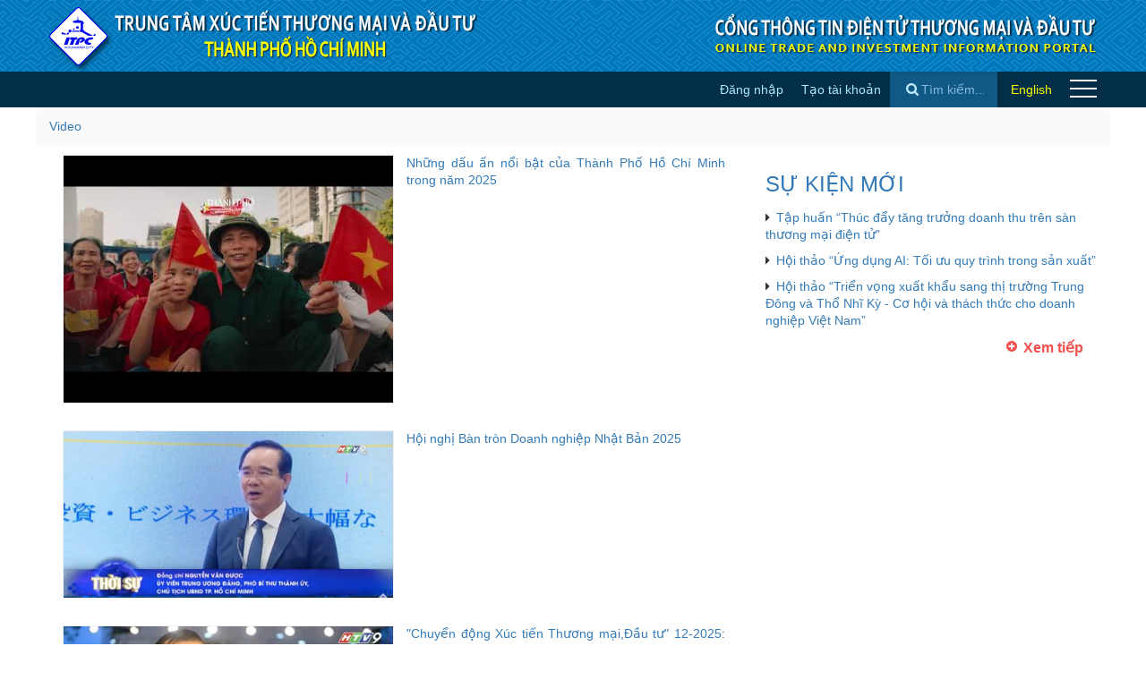

--- FILE ---
content_type: text/html;charset=UTF-8
request_url: http://itpc.gov.vn/web/vi/video?p_p_id=101_INSTANCE_L8xLJVxPPgWU&p_p_lifecycle=0&p_p_state=normal&p_p_mode=view&p_p_col_id=column-1&p_p_col_count=1&_101_INSTANCE_L8xLJVxPPgWU_struts_action=%2Fasset_publisher%2Fview
body_size: 9310
content:
<!DOCTYPE html> <html class="aui ltr" dir="ltr" lang="vi-VN"> <head> <title>ITPC - Cổng thông tin điện tử Thương mại và Đầu tư - Video</title> <meta content="initial-scale=1.0, width=device-width" name="viewport" /> <meta content="text/html; charset=UTF-8" http-equiv="content-type" /> <meta property="og:type" content="website" /> <link href="http://itpc.gov.vn/itpc-portal-theme/images/favicon.ico" rel="Shortcut Icon" /> <link href="http&#x3a;&#x2f;&#x2f;itpc&#x2e;hochiminhcity&#x2e;gov&#x2e;vn&#x2f;video&#x3f;p_p_id&#x3d;101_INSTANCE_L8xLJVxPPgWU&#x26;p_p_lifecycle&#x3d;0&#x26;p_p_state&#x3d;normal&#x26;p_p_mode&#x3d;view&#x26;p_p_col_id&#x3d;column-1&#x26;p_p_col_count&#x3d;1&#x26;_101_INSTANCE_L8xLJVxPPgWU_struts_action&#x3d;&#x25;2Fasset_publisher&#x25;2Fview" rel="canonical" /> <link class="lfr-css-file" href="http&#x3a;&#x2f;&#x2f;itpc&#x2e;gov&#x2e;vn&#x2f;itpc-portal-theme&#x2f;css&#x2f;aui&#x2e;css&#x3f;browserId&#x3d;other&#x26;themeId&#x3d;itpcportaltheme_WAR_itpcportaltheme&#x26;minifierType&#x3d;css&#x26;languageId&#x3d;vi_VN&#x26;b&#x3d;6205&#x26;t&#x3d;1603907134000" rel="stylesheet" type="text/css" /> <link href="&#x2f;html&#x2f;css&#x2f;main&#x2e;css&#x3f;browserId&#x3d;other&#x26;themeId&#x3d;itpcportaltheme_WAR_itpcportaltheme&#x26;minifierType&#x3d;css&#x26;languageId&#x3d;vi_VN&#x26;b&#x3d;6205&#x26;t&#x3d;1550911606000" rel="stylesheet" type="text/css" /> <link href="http://itpc.gov.vn/html/portlet/asset_publisher/css/main.css?browserId=other&amp;themeId=itpcportaltheme_WAR_itpcportaltheme&amp;minifierType=css&amp;languageId=vi_VN&amp;b=6205&amp;t=1767749835000" rel="stylesheet" type="text/css" /> <link href="http://itpc.gov.vn/notifications-portlet/notifications/css/main.css?browserId=other&amp;themeId=itpcportaltheme_WAR_itpcportaltheme&amp;minifierType=css&amp;languageId=vi_VN&amp;b=6205&amp;t=1767749834000" rel="stylesheet" type="text/css" /> <script type="text/javascript">var Liferay={Browser:{acceptsGzip:function(){return true},getMajorVersion:function(){return 131},getRevision:function(){return"537.36"},getVersion:function(){return"131.0"},isAir:function(){return false},isChrome:function(){return true},isFirefox:function(){return false},isGecko:function(){return true},isIe:function(){return false},isIphone:function(){return false},isLinux:function(){return false},isMac:function(){return true},isMobile:function(){return false},isMozilla:function(){return false},isOpera:function(){return false},isRtf:function(){return true},isSafari:function(){return true},isSun:function(){return false},isWap:function(){return false},isWapXhtml:function(){return false},isWebKit:function(){return true},isWindows:function(){return false},isWml:function(){return false}},Data:{NAV_SELECTOR:"#navigation",isCustomizationView:function(){return false},notices:[null]},ThemeDisplay:{getLayoutId:function(){return"18"},getLayoutURL:function(){return"http://itpc.gov.vn/web/vi/video"},getParentLayoutId:function(){return"0"},isPrivateLayout:function(){return"false"},isVirtualLayout:function(){return false},getBCP47LanguageId:function(){return"vi-VN"},getCDNBaseURL:function(){return"http://itpc.gov.vn"},getCDNDynamicResourcesHost:function(){return""},getCDNHost:function(){return""},getCompanyId:function(){return"20155"},getCompanyGroupId:function(){return"20195"},getDefaultLanguageId:function(){return"vi_VN"},getDoAsUserIdEncoded:function(){return""},getLanguageId:function(){return"vi_VN"},getParentGroupId:function(){return"20182"},getPathContext:function(){return""},getPathImage:function(){return"/image"},getPathJavaScript:function(){return"/html/js"},getPathMain:function(){return"/c"},getPathThemeImages:function(){return"http://itpc.gov.vn/itpc-portal-theme/images"},getPathThemeRoot:function(){return"/itpc-portal-theme"},getPlid:function(){return"20898"},getPortalURL:function(){return"http://itpc.gov.vn"},getPortletSetupShowBordersDefault:function(){return false},getScopeGroupId:function(){return"20182"},getScopeGroupIdOrLiveGroupId:function(){return"20182"},getSessionId:function(){return""},getSiteGroupId:function(){return"20182"},getURLControlPanel:function(){return"/group/control_panel?refererPlid=20898"},getURLHome:function(){return"http\x3a\x2f\x2fitpc\x2egov\x2evn\x2f"},getUserId:function(){return"20159"},getUserName:function(){return""},isAddSessionIdToURL:function(){return false},isFreeformLayout:function(){return false},isImpersonated:function(){return false},isSignedIn:function(){return false},isStateExclusive:function(){return false},isStateMaximized:function(){return false},isStatePopUp:function(){return false}},PropsValues:{NTLM_AUTH_ENABLED:false}};var themeDisplay=Liferay.ThemeDisplay;Liferay.AUI={getAvailableLangPath:function(){return"available_languages.jsp?browserId=other&themeId=itpcportaltheme_WAR_itpcportaltheme&colorSchemeId=01&minifierType=js&languageId=vi_VN&b=6205&t=1767749833000"},getCombine:function(){return true},getComboPath:function(){return"/combo/?browserId=other&minifierType=&languageId=vi_VN&b=6205&t=1767749833000&"},getFilter:function(){return"min"},getJavaScriptRootPath:function(){return"/html/js"},getLangPath:function(){return"aui_lang.jsp?browserId=other&themeId=itpcportaltheme_WAR_itpcportaltheme&colorSchemeId=01&minifierType=js&languageId=vi_VN&b=6205&t=1767749833000"},getStaticResourceURLParams:function(){return"?browserId=other&minifierType=&languageId=vi_VN&b=6205&t=1767749833000"}};Liferay.authToken="SWib0hJk";Liferay.currentURL="\x2fweb\x2fvi\x2fvideo\x3fp_p_id\x3d101_INSTANCE_L8xLJVxPPgWU\x26p_p_lifecycle\x3d0\x26p_p_state\x3dnormal\x26p_p_mode\x3dview\x26p_p_col_id\x3dcolumn-1\x26p_p_col_count\x3d1\x26_101_INSTANCE_L8xLJVxPPgWU_struts_action\x3d\x252Fasset_publisher\x252Fview";Liferay.currentURLEncoded="%2Fweb%2Fvi%2Fvideo%3Fp_p_id%3D101_INSTANCE_L8xLJVxPPgWU%26p_p_lifecycle%3D0%26p_p_state%3Dnormal%26p_p_mode%3Dview%26p_p_col_id%3Dcolumn-1%26p_p_col_count%3D1%26_101_INSTANCE_L8xLJVxPPgWU_struts_action%3D%252Fasset_publisher%252Fview";</script> <script src="/html/js/barebone.jsp?browserId=other&amp;themeId=itpcportaltheme_WAR_itpcportaltheme&amp;colorSchemeId=01&amp;minifierType=js&amp;minifierBundleId=javascript.barebone.files&amp;languageId=vi_VN&amp;b=6205&amp;t=1767749833000" type="text/javascript"></script> <script type="text/javascript">Liferay.Portlet.list=["101_INSTANCE_L8xLJVxPPgWU","101_INSTANCE_OUwoZQ5e8iQR","101"];</script> <link class="lfr-css-file" href="http&#x3a;&#x2f;&#x2f;itpc&#x2e;gov&#x2e;vn&#x2f;itpc-portal-theme&#x2f;css&#x2f;main&#x2e;css&#x3f;browserId&#x3d;other&#x26;themeId&#x3d;itpcportaltheme_WAR_itpcportaltheme&#x26;minifierType&#x3d;css&#x26;languageId&#x3d;vi_VN&#x26;b&#x3d;6205&#x26;t&#x3d;1603907134000" rel="stylesheet" type="text/css" /> <style type="text/css">#p_p_id_101_INSTANCE_L8xLJVxPPgWU_ .portlet-borderless-container{border-width:;border-style:}.video-detail{max-width:100%!important}#p_p_id_101_INSTANCE_OUwoZQ5e8iQR_ .portlet-borderless-container{border-width:;border-style:}.video-detail{max-width:640px}</style> <script type="text/javascript" src="/itpc-portal-theme/js/jquery-3.3.1.min.js" ></script> <script type="text/javascript" src="/itpc-portal-theme/js/bootstrap-3.3.7.min.js" ></script> </head> <body class=" yui3-skin-sam controls-visible guest-site signed-out public-page site"> <a href="#main-content" id="skip-to-content">Truy cập nội dung luôn</a> <div class="container-fluid" id="wrapper"> <header id="banner" role="banner"> <div id="heading"> <div class="min-wrap"> <h1 class="site-title"> <div class="images-header"> <a class="logo custom-logo" href="http://itpc.gov.vn/web/vi/video?p_p_auth=fwFhgiDL&amp;p_p_id=49&amp;p_p_lifecycle=1&amp;p_p_state=normal&amp;p_p_mode=view&amp;_49_struts_action=%2Fmy_sites%2Fview&amp;_49_groupId=20182&amp;_49_privateLayout=false" title="Đi tới ITPC - Cổng thông tin điện tử Thương mại và Đầu tư"> <img alt="ITPC - Cổng thông tin điện tử Thương mại và Đầu tư" height="80" src="/image/layout_set_logo?img_id=20621&amp;t=1767749838244" width="478" /> </a> </div> <div class="images-header-mobile" style="display:none"> <a class="images-mobile" href="http://itpc.gov.vn/web/vi/video?p_p_auth=fwFhgiDL&amp;p_p_id=49&amp;p_p_lifecycle=1&amp;p_p_state=normal&amp;p_p_mode=view&amp;_49_struts_action=%2Fmy_sites%2Fview&amp;_49_groupId=20182&amp;_49_privateLayout=false" > <img src="/itpc-portal-theme/images/logo_mobile.svg" /> </a> </div> </h1> <h2 class="page-title"> <span>Video</span> </h2> </div> </div> <div class="main-menu"> <div class="main-menu-bar min-wrap"> <ul> <li> <a href="http://itpc.gov.vn/c/portal/login?p_l_id=20898" data-redirect="false" id="sign-in" rel="nofollow"><p class="main-menu-bar-btn signin">Đăng nhập</p></a> </li> <li> <a href="http://itpc.gov.vn/web/vi/video?p_p_id=58&p_p_lifecycle=0&p_p_state=maximized&p_p_mode=view&saveLastPath=false&_58_struts_action=%2Flogin%2Fcreate_account" id="sign-up" ><p class="main-menu-bar-btn createaccound">Tạo tài khoản</p></a> </li> <li> <div class="main-menu-bar-search-form"> <form action="http&#x3a;&#x2f;&#x2f;itpc&#x2e;gov&#x2e;vn&#x2f;web&#x2f;vi&#x2f;video&#x3f;p_p_id&#x3d;3&#x26;p_p_lifecycle&#x3d;0&#x26;p_p_state&#x3d;maximized&#x26;p_p_mode&#x3d;view&#x26;_3_struts_action&#x3d;&#x25;2Fsearch&#x25;2Fsearch&#x26;_3_redirect&#x3d;&#x25;2Fweb&#x25;2Fvi&#x25;2Fvideo&#x25;3Fp_p_id&#x25;3D101_INSTANCE_L8xLJVxPPgWU&#x25;26p_p_lifecycle&#x25;3D0&#x25;26p_p_state&#x25;3Dnormal&#x25;26p_p_mode&#x25;3Dview&#x25;26p_p_col_id&#x25;3Dcolumn-1&#x25;26p_p_col_count&#x25;3D1&#x25;26_101_INSTANCE_L8xLJVxPPgWU_struts_action&#x25;3D&#x25;252Fasset_publisher&#x25;252Fview" method="get" name="ctem_null_null_3_fm" onSubmit="ctem_null_null_3_search(); return false;"> <input name="p_p_id" type="hidden" value="3" /><input name="p_p_lifecycle" type="hidden" value="0" /><input name="p_p_state" type="hidden" value="maximized" /><input name="p_p_mode" type="hidden" value="view" /><input name="_3_struts_action" type="hidden" value="&#x2f;search&#x2f;search" /><input name="_3_redirect" type="hidden" value="&#x2f;web&#x2f;vi&#x2f;video&#x3f;p_p_id&#x3d;101_INSTANCE_L8xLJVxPPgWU&#x26;p_p_lifecycle&#x3d;0&#x26;p_p_state&#x3d;normal&#x26;p_p_mode&#x3d;view&#x26;p_p_col_id&#x3d;column-1&#x26;p_p_col_count&#x3d;1&#x26;_101_INSTANCE_L8xLJVxPPgWU_struts_action&#x3d;&#x25;2Fasset_publisher&#x25;2Fview" /> <fieldset class="fieldset " > <div class=""> <div class="control-group control-group-inline input-text-wrapper"> <input  class="field"  id="_3_keywords"    name="_3_keywords"    title="Tìm kiếm" type="text" value=""  size="30"  /> </div> <div class="control-group control-group-inline"> <select class="aui-field-select" id="_3_groupId" name="_3_groupId" title="Phạm vi" > <option class="" selected value="0" > Mọi thứ </option> <option class="" value="20182" > Trang thông tin này </option> </select> </div> <div class="control-group control-group-inline input-text-wrapper"> <input alt="Tìm kiếm" class="field"  id="search"    name="search"    title="Tìm kiếm" type="image"   src="http://itpc.gov.vn/itpc-portal-theme/images/common/search.png"  /> </div> </div></fieldset> </form> </div> <div class="main-menu-bar-search-form-mobile" style="display:none"> <a class="" href="http://itpc.gov.vn/web/vi/video?p_p_auth=fwFhgiDL&amp;p_p_id=49&amp;p_p_lifecycle=1&amp;p_p_state=normal&amp;p_p_mode=view&amp;_49_struts_action=%2Fmy_sites%2Fview&amp;_49_groupId=20182&amp;_49_privateLayout=false" > <img src="/itpc-portal-theme/images/search.svg" style="width:18px" /> </a> </div> </li> <li> <a href="http://itpc.gov.vn/web/en"><p class="main-menu-bar-btn language">English</p></a> </li> <li> <nav class="main-menu-nav-btn"> <a href="javascript:openMainMenuNav();"> <svg width="30" height="30" id="icoOpen"> <path d="M0,5 30,5" stroke="#fff" stroke-width="2"/> <path d="M0,14 30,14" stroke="#fff" stroke-width="2"/> <path d="M0,23 30,23" stroke="#fff" stroke-width="2"/> </svg> </a> </nav> </li> </ul> </div> </div> <div id="mainMenuNav" class="main-menu-nav" > <a href="javascript:void(0)" class="closebtn" onclick="closeMainMenuNav()">&times;</a> <div class="container"> <div class="row"> <div class="col-xs-12 bodermenu"> <div class="panel-group"> <div class="linemenu"> <a href="http&#x3a;&#x2f;&#x2f;itpc&#x2e;gov&#x2e;vn&#x2f;web&#x2f;vi&#x2f;home" ><p> Trang chủ</p></a> </div> <div class="linemenu"> <a href="http&#x3a;&#x2f;&#x2f;itpc&#x2e;gov&#x2e;vn&#x2f;web&#x2f;vi&#x2f;about" ><p> Giới thiệu ITPC</p></a> </div> <div class="panel menu-dacap"> <div class="panel-heading linemenu"> <p class="panel-title"> Thông tin thị trường<i class="glyphicon glyphicon-plus pull-right"></i></p> </div> <div class="panel-body" style="display: none;"> <a href="http&#x3a;&#x2f;&#x2f;itpc&#x2e;gov&#x2e;vn&#x2f;web&#x2f;vi&#x2f;market_info" ><p> Thị trường - Ngành hàng</p></a> <a href="http&#x3a;&#x2f;&#x2f;itpc&#x2e;gov&#x2e;vn&#x2f;web&#x2f;vi&#x2f;market_info&#x2f;country_profiles" ><p> Thông tin thị trường</p></a> </div> </div> <div class="panel menu-dacap"> <div class="panel-heading linemenu"> <p class="panel-title"> Sự kiện<i class="glyphicon glyphicon-plus pull-right"></i></p> </div> <div class="panel-body" style="display: none;"> <a href="http&#x3a;&#x2f;&#x2f;itpc&#x2e;gov&#x2e;vn&#x2f;web&#x2f;vi&#x2f;events&#x2f;overview" ><p> Tổng quan</p></a> <a href="http&#x3a;&#x2f;&#x2f;itpc&#x2e;gov&#x2e;vn&#x2f;web&#x2f;vi&#x2f;events&#x2f;training_calendar" ><p> Hội thảo - Đào tạo</p></a> <a href="http&#x3a;&#x2f;&#x2f;itpc&#x2e;gov&#x2e;vn&#x2f;web&#x2f;vi&#x2f;events&#x2f;trade_fairs_and_missions" ><p> Hội chợ - Triển lãm</p></a> </div> </div> <div class="panel menu-dacap"> <div class="panel-heading linemenu"> <p class="panel-title"> Tin tức<i class="glyphicon glyphicon-plus pull-right"></i></p> </div> <div class="panel-body" style="display: none;"> <a href="http&#x3a;&#x2f;&#x2f;itpc&#x2e;gov&#x2e;vn&#x2f;web&#x2f;vi&#x2f;news&#x2f;overview" ><p> Tổng quan</p></a> <a href="http&#x3a;&#x2f;&#x2f;itpc&#x2e;gov&#x2e;vn&#x2f;web&#x2f;vi&#x2f;news&#x2f;itpc" ><p> Tin ITPC</p></a> <a href="http&#x3a;&#x2f;&#x2f;itpc&#x2e;gov&#x2e;vn&#x2f;web&#x2f;vi&#x2f;news&#x2f;vietnamese" ><p> Tin trong nước</p></a> <a href="http&#x3a;&#x2f;&#x2f;itpc&#x2e;gov&#x2e;vn&#x2f;web&#x2f;vi&#x2f;news&#x2f;international" ><p> Tin quốc tế</p></a> </div> </div> <div class="linemenu"> <a href="http&#x3a;&#x2f;&#x2f;itpc&#x2e;gov&#x2e;vn&#x2f;web&#x2f;vi&#x2f;video" ><p> Video</p></a> </div> <div class="panel menu-dacap"> <div class="panel-heading linemenu"> <p class="panel-title"> Cơ hội giao thương<i class="glyphicon glyphicon-plus pull-right"></i></p> </div> <div class="panel-body" style="display: none;"> <a href="http&#x3a;&#x2f;&#x2f;itpc&#x2e;gov&#x2e;vn&#x2f;web&#x2f;vi&#x2f;trade_offers&#x2f;sellinglead" ><p> Chào bán</p></a> <a href="http&#x3a;&#x2f;&#x2f;itpc&#x2e;gov&#x2e;vn&#x2f;web&#x2f;vi&#x2f;trade_offers&#x2f;buyinglead" ><p> Chào mua</p></a> <a href="http&#x3a;&#x2f;&#x2f;itpc&#x2e;gov&#x2e;vn&#x2f;web&#x2f;vi&#x2f;trade_offers&#x2f;find_partner" ><p> Đối tác</p></a> </div> </div> <div class="panel menu-dacap"> <div class="panel-heading linemenu"> <p class="panel-title"> Cẩm nang xuất khẩu<i class="glyphicon glyphicon-plus pull-right"></i></p> </div> <div class="panel-body" style="display: none;"> <a href="http&#x3a;&#x2f;&#x2f;itpc&#x2e;gov&#x2e;vn&#x2f;web&#x2f;vi&#x2f;tips_and_tools&#x2f;tips" ><p> Bí quyết</p></a> <a href="http&#x3a;&#x2f;&#x2f;itpc&#x2e;gov&#x2e;vn&#x2f;web&#x2f;vi&#x2f;tips_and_tools&#x2f;tools" ><p> Công cụ</p></a> </div> </div> <div class="panel menu-dacap"> <div class="panel-heading linemenu"> <p class="panel-title"> Văn bản pháp luật mới ban hành<i class="glyphicon glyphicon-plus pull-right"></i></p> </div> <div class="panel-body" style="display: none;"> <a href="http&#x3a;&#x2f;&#x2f;itpc&#x2e;gov&#x2e;vn&#x2f;web&#x2f;vi&#x2f;van-ban-phap-luat-moi-ban-hanh&#x2f;vbpl-xnk" ><p> Xuất nhập khẩu - Kinh doanh</p></a> <a href="http&#x3a;&#x2f;&#x2f;itpc&#x2e;gov&#x2e;vn&#x2f;web&#x2f;vi&#x2f;van-ban-phap-luat-moi-ban-hanh&#x2f;vbpl-haiquan" ><p> Hải quan</p></a> <a href="http&#x3a;&#x2f;&#x2f;itpc&#x2e;gov&#x2e;vn&#x2f;web&#x2f;vi&#x2f;van-ban-phap-luat-moi-ban-hanh&#x2f;vbpl-xaydung" ><p> Xây dựng</p></a> <a href="http&#x3a;&#x2f;&#x2f;itpc&#x2e;gov&#x2e;vn&#x2f;web&#x2f;vi&#x2f;van-ban-phap-luat-moi-ban-hanh&#x2f;vbpl-nganhang" ><p> Tài chính - Ngân hàng</p></a> <a href="http&#x3a;&#x2f;&#x2f;itpc&#x2e;gov&#x2e;vn&#x2f;web&#x2f;vi&#x2f;van-ban-phap-luat-moi-ban-hanh&#x2f;vbpl-gddt" ><p> Giáo dục - Đào tạo</p></a> <a href="http&#x3a;&#x2f;&#x2f;itpc&#x2e;gov&#x2e;vn&#x2f;web&#x2f;vi&#x2f;van-ban-phap-luat-moi-ban-hanh&#x2f;vbpl-gtvt" ><p> Giao thông vận tải</p></a> <a href="http&#x3a;&#x2f;&#x2f;itpc&#x2e;gov&#x2e;vn&#x2f;web&#x2f;vi&#x2f;van-ban-phap-luat-moi-ban-hanh&#x2f;vbpl-dt" ><p> Đầu tư</p></a> <a href="http&#x3a;&#x2f;&#x2f;itpc&#x2e;gov&#x2e;vn&#x2f;web&#x2f;vi&#x2f;van-ban-phap-luat-moi-ban-hanh&#x2f;vbpl-thue" ><p> Thuế</p></a> <a href="http&#x3a;&#x2f;&#x2f;itpc&#x2e;gov&#x2e;vn&#x2f;web&#x2f;vi&#x2f;van-ban-phap-luat-moi-ban-hanh&#x2f;vbpl-bds" ><p> Bất động sản</p></a> <a href="http&#x3a;&#x2f;&#x2f;itpc&#x2e;gov&#x2e;vn&#x2f;web&#x2f;vi&#x2f;van-ban-phap-luat-moi-ban-hanh&#x2f;vbpl-thongtin" ><p> Thông tin - Truyền thông</p></a> <a href="http&#x3a;&#x2f;&#x2f;itpc&#x2e;gov&#x2e;vn&#x2f;web&#x2f;vi&#x2f;van-ban-phap-luat-moi-ban-hanh&#x2f;vbpl-yt" ><p> Y tế</p></a> <a href="http&#x3a;&#x2f;&#x2f;itpc&#x2e;gov&#x2e;vn&#x2f;web&#x2f;vi&#x2f;van-ban-phap-luat-moi-ban-hanh&#x2f;vbpl-khac" ><p> VBPL khác</p></a> </div> </div> <div class="panel menu-dacap"> <div class="panel-heading linemenu"> <p class="panel-title"> Trợ giúp<i class="glyphicon glyphicon-plus pull-right"></i></p> </div> <div class="panel-body" style="display: none;"> <a href="http&#x3a;&#x2f;&#x2f;itpc&#x2e;gov&#x2e;vn&#x2f;web&#x2f;vi&#x2f;assistance&#x2f;assis_itpc_partner" ><p> Dịch vụ doanh nghiệp và các đối tác ITPC</p></a> <a href="http&#x3a;&#x2f;&#x2f;itpc&#x2e;gov&#x2e;vn&#x2f;web&#x2f;vi&#x2f;assistance&#x2f;export_coach" ><p> Chuyên gia xuất khẩu</p></a> <a href="http&#x3a;&#x2f;&#x2f;itpc&#x2e;gov&#x2e;vn&#x2f;web&#x2f;vi&#x2f;assistance&#x2f;documents" ><p> Tài liệu xúc tiến</p></a> <a href="http&#x3a;&#x2f;&#x2f;itpc&#x2e;gov&#x2e;vn&#x2f;web&#x2f;vi&#x2f;assistance&#x2f;giao-luu-truc-tuyen" ><p> Giao lưu trực tuyến</p></a> </div> </div> <div class="linemenu"> <a href="http&#x3a;&#x2f;&#x2f;itpc&#x2e;gov&#x2e;vn&#x2f;web&#x2f;vi&#x2f;danh-ba-doanh-nghiep" ><p> Danh bạ doanh nghiệp</p></a> </div> <div class="linemenu"> <a href="http&#x3a;&#x2f;&#x2f;itpc&#x2e;gov&#x2e;vn&#x2f;web&#x2f;vi&#x2f;links" ><p> Liên kết</p></a> </div> <div class="linemenu"> <a href="http&#x3a;&#x2f;&#x2f;itpc&#x2e;gov&#x2e;vn&#x2f;web&#x2f;vi&#x2f;faq" ><p> Câu hỏi thường gặp</p></a> </div> <div class="linemenu"> <a href="http&#x3a;&#x2f;&#x2f;itpc&#x2e;gov&#x2e;vn&#x2f;web&#x2f;vi&#x2f;contact" ><p> Liên hệ</p></a> </div> </div> </div> </div> </div> </div> </header> <div id="content"> <div class="min-wrap"> <div class="row-fluid"> <nav id="breadcrumbs"> <ul aria-label="Đường dẫn liên kết (breadcrumb)" class="breadcrumb breadcrumb-horizontal"> <li class="active only"><a href="http://itpc.gov.vn/web/vi/video" >Video</a><span class="divider">/</span></li> </ul> </nav> </div> <div class="itpc_2_cols_70_30" id="main-content" role="main"> <div class="portlet-layout row-fluid"> <div class="portlet-column portlet-column-first col-md-8 col-xs-12 col-sm-12" id="column-1"> <div class="portlet-dropzone portlet-column-content portlet-column-content-first" id="layout-column_column-1"> <div class="portlet-boundary portlet-boundary_101_ portlet-static portlet-static-end portlet-borderless portlet-asset-publisher text-justify" id="p_p_id_101_INSTANCE_L8xLJVxPPgWU_" > <span id="p_101_INSTANCE_L8xLJVxPPgWU"></span> <div class="portlet-borderless-container" style=""> <div class="portlet-body"> <!-- Nguyen Phuong Thanh --> <div class="subscribe-action"> </div> <!-- Nguyen Phuong Thanh --> <div class="container-fluid"> <div class="row-fluid form-group"> <div class="col-xs-12 col-md-12 form-group"> <a href = "http://itpc.gov.vn/web/vi/-/nhung-dau-an-noi-bat-cua-thanh-pho-ho-chi-minh-trong-nam-2025?inheritRedirect=true"> <img src="/image/journal/article?img_id=1002202&t=1768265940136" style="max-width: 50%; max-height: 50%; float: left; margin-right: 1em; border: 1px solid #f0f0f0"><span>Những dấu ấn nổi bật của Thành Phố Hồ Chí Minh trong năm 2025</span> </a> <br/> <span></span> </div> </div> <div class="row-fluid form-group"> <div class="col-xs-12 col-md-12 form-group"> <a href = "http://itpc.gov.vn/web/vi/-/hoi-nghi-ban-tron-doanh-nghiep-nhat-ban-2025?inheritRedirect=true"> <img src="/image/journal/article?img_id=991870&t=1767671480337" style="max-width: 50%; max-height: 50%; float: left; margin-right: 1em; border: 1px solid #f0f0f0"><span>Hội nghị Bàn tròn Doanh nghiệp Nhật Bản 2025</span> </a> <br/> <span></span> </div> </div> <div class="row-fluid form-group"> <div class="col-xs-12 col-md-12 form-group"> <a href = "http://itpc.gov.vn/web/vi/-/-chuyen-ong-xuc-tien-thuong-mai-au-tu-12-2025-greco-2025-tri-tue-nhan-tao-va-cong-nghe-4-0-p-2-?inheritRedirect=true"> <img src="/image/journal/article?img_id=969021&t=1765246227633" style="max-width: 50%; max-height: 50%; float: left; margin-right: 1em; border: 1px solid #f0f0f0"><span>"Chuyển động Xúc tiến Thương mại,Đầu tư" 12-2025: GRECO 2025-Trí tuệ nhân tạo và công nghệ 4.0 (P.2)</span> </a> <br/> <span>"Chuyển động Xúc tiến Thương mại,Đầu tư" 12-2025: GRECO 2025-Trí tuệ nhân tạo và công nghệ 4.0 (P.2)</span> </div> </div> <div class="row-fluid form-group"> <div class="col-xs-12 col-md-12 form-group"> <a href = "http://itpc.gov.vn/web/vi/-/-chuyen-ong-xuc-tien-thuong-mai-au-tu-10-2025-doanh-nghiep-viet-truoc-co-hoi-toan-cau?inheritRedirect=true"> <img src="/image/journal/article?img_id=952716&t=1762221119544" style="max-width: 50%; max-height: 50%; float: left; margin-right: 1em; border: 1px solid #f0f0f0"><span>"Chuyển động Xúc tiến Thương mại, Đầu tư" 10-2025: Doanh nghiệp Việt trước cơ hội toàn cầu</span> </a> <br/> <span>Chương trình truyền hình do ITPC và HTV9 phối hợp sản xuất/phát sóng vào sáng thứ Bảy ngày 01/11/2025. Chương trình là kênh thông tin về các hoạt động xúc_tiến #thương_mại và đầu_tư của TP.HCM.</span> </div> </div> <div class="row-fluid form-group"> <div class="col-xs-12 col-md-12 form-group"> <a href = "http://itpc.gov.vn/web/vi/-/-chuyen-ong-xuc-tien-thuong-mai-au-tu-09-2025-chuoi-cung-ung-an-toan-xuat-khau-ben-vung?inheritRedirect=true"> <img src="/image/journal/article?img_id=947078&t=1761014453813" style="max-width: 50%; max-height: 50%; float: left; margin-right: 1em; border: 1px solid #f0f0f0"><span>"Chuyển động Xúc tiến Thương mại, Đầu tư" 09-2025: Chuỗi cung ứng an toàn, xuất khẩu bền vững</span> </a> <br/> <span>"Chuyển động Xúc tiến Thương mại, Đầu tư" 09-2025: Chuỗi cung ứng an toàn, xuất khẩu bền vững</span> </div> </div> <div class="row-fluid form-group"> <div class="col-xs-12 col-md-12 form-group"> <a href = "http://itpc.gov.vn/web/vi/-/-chuyen-ong-xuc-tien-thuong-mai-au-tu-08-2025-nhung-tin-hieu-tang-truong-xanh-ben-vung?inheritRedirect=true"> <img src="/image/journal/article?img_id=947022&t=1761013915958" style="max-width: 50%; max-height: 50%; float: left; margin-right: 1em; border: 1px solid #f0f0f0"><span>"Chuyển động Xúc tiến Thương mại, Đầu tư" 08-2025: Những tín hiệu tăng trưởng xanh bền vững</span> </a> <br/> <span>"Chuyển động Xúc tiến Thương mại, Đầu tư" 08-2025: Những tín hiệu tăng trưởng xanh bền vững</span> </div> </div> <div class="row-fluid form-group"> <div class="col-xs-12 col-md-12 form-group"> <a href = "http://itpc.gov.vn/web/vi/-/-chuyen-ong-xuc-tien-thuong-mai-au-tu-07-2025-tang-toc-xuat-khau-ket-noi-chuoi-hang-hoa-quoc-te?inheritRedirect=true"> <img src="/image/journal/article?img_id=946966&t=1761013495539" style="max-width: 50%; max-height: 50%; float: left; margin-right: 1em; border: 1px solid #f0f0f0"><span>"Chuyển động Xúc tiến Thương mại, Đầu tư" 07-2025: Tăng tốc xuất khẩu kết nối chuỗi hàng hóa quốc tế</span> </a> <br/> <span>"Chuyển động Xúc tiến Thương mại, Đầu tư" 07-2025: Tăng tốc xuất khẩu kết nối chuỗi hàng hóa quốc tế</span> </div> </div> <div class="row-fluid form-group"> <div class="col-xs-12 col-md-12 form-group"> <a href = "http://itpc.gov.vn/web/vi/-/-chuyen-ong-xuc-tien-thuong-mai-au-tu-so-06-2025-buoc-ho-tro-phap-ly-cho-doanh-nghiep-viet?inheritRedirect=true"> <img src="/image/journal/article?img_id=926217&t=1757476586019" style="max-width: 50%; max-height: 50%; float: left; margin-right: 1em; border: 1px solid #f0f0f0"><span>"Chuyển động Xúc tiến Thương mại, Đầu tư" số 06-2025: Bước hỗ trợ pháp lý cho doanh nghiệp Việt</span> </a> <br/> <span>Trong số này, 00:13 Hội nghị Hợp tác phát triển dự án/công trình năng lượng: Chuyển biến, xu hướng và đề xuất cho doanh nghiệp 06:23 Hội nghị Giao dịch bất động sản trong bối cảnh thị trường và pháp...</span> </div> </div> <div class="row-fluid form-group"> <div class="col-xs-12 col-md-12 form-group"> <a href = "http://itpc.gov.vn/web/vi/-/-chuyen-ong-xuc-tien-thuong-mai-au-tu-so-05-2025-oi-thoai-e-tang-toc-phat-trien?inheritRedirect=true"> <img src="/image/journal/article?img_id=922917&t=1757068083415" style="max-width: 50%; max-height: 50%; float: left; margin-right: 1em; border: 1px solid #f0f0f0"><span>"Chuyển động Xúc tiến Thương mại, Đầu tư" số 05-2025: Đối thoại để tăng tốc phát triển</span> </a> <br/> <span>Chương trình truyền hình do ITPC và HTV9 phối hợp sản xuất/phát sóng vào vào sáng thứ Bảy ngày 16/8/2025. Chương trình là kênh thông tin về các hoạt động #xúc_tiến #thương_mại và #đầu_tư của TP.HCM</span> </div> </div> <div class="row-fluid form-group"> <div class="col-xs-12 col-md-12 form-group"> <a href = "http://itpc.gov.vn/web/vi/-/-chuyen-ong-xuc-tien-thuong-mai-au-tu-so-04-2025-huong-en-co-hoi-vang-cho-phat-trien-kinh-te?inheritRedirect=true"> <img src="/image/journal/article?img_id=896581&t=1754388523360" style="max-width: 50%; max-height: 50%; float: left; margin-right: 1em; border: 1px solid #f0f0f0"><span>"Chuyển động Xúc tiến Thương mại, Đầu tư" số 04-2025: Hướng đến cơ hội vàng cho phát triển kinh tế</span> </a> <br/> <span>Bàn tròn Doanh nghiệp Thành phố Hồ Chí Minh, Việt Nam & Astana, Kazakhstan Hội nghị Trí tuệ nhân tạo Thành phố Hồ Chí Minh “Chủ đề: Khai phá sức mạnh Trí tuệ nhân tạo và Dữ liệu lớn - Chìa khóa hướng...</span> </div> </div> </div> <div class="taglib-page-iterator" id="_101_INSTANCE_L8xLJVxPPgWU_ocerSearchContainerPageIterator"> <div class="clearfix lfr-pagination"> <div class="lfr-pagination-config"> <div class="lfr-pagination-page-selector"> <div class="btn-group lfr-icon-menu current-page-menu"><a class="dropdown-toggle direction-down max-display-items-15 btn" href="javascript:;" id="_101_INSTANCE_L8xLJVxPPgWU_kldx_column1_0_menu" title="trang 1 của 10"><span class="lfr-icon-menu-text">trang 1 của 10</span><i class="caret"></i> </a><ul class="dropdown-menu lfr-menu-list direction-down"> <li class="" role="presentation"> <a href="http&#x3a;&#x2f;&#x2f;itpc&#x2e;gov&#x2e;vn&#x2f;web&#x2f;vi&#x2f;video&#x3f;p_p_id&#x3d;101_INSTANCE_L8xLJVxPPgWU&#x26;p_p_lifecycle&#x3d;0&#x26;p_p_state&#x3d;normal&#x26;p_p_mode&#x3d;view&#x26;p_p_col_id&#x3d;column-1&#x26;p_p_col_count&#x3d;1&#x26;_101_INSTANCE_L8xLJVxPPgWU_delta&#x3d;10&#x26;_101_INSTANCE_L8xLJVxPPgWU_keywords&#x3d;&#x26;_101_INSTANCE_L8xLJVxPPgWU_advancedSearch&#x3d;false&#x26;_101_INSTANCE_L8xLJVxPPgWU_andOperator&#x3d;true&#x26;p_r_p_564233524_resetCur&#x3d;false&#x26;_101_INSTANCE_L8xLJVxPPgWU_cur&#x3d;1" class=" taglib-icon" id="_101_INSTANCE_L8xLJVxPPgWU_kldx_column1_0_menu_1" role="menuitem" > <span class="taglib-text-icon">1</span> </a> </li> <li class="" role="presentation"> <a href="http&#x3a;&#x2f;&#x2f;itpc&#x2e;gov&#x2e;vn&#x2f;web&#x2f;vi&#x2f;video&#x3f;p_p_id&#x3d;101_INSTANCE_L8xLJVxPPgWU&#x26;p_p_lifecycle&#x3d;0&#x26;p_p_state&#x3d;normal&#x26;p_p_mode&#x3d;view&#x26;p_p_col_id&#x3d;column-1&#x26;p_p_col_count&#x3d;1&#x26;_101_INSTANCE_L8xLJVxPPgWU_delta&#x3d;10&#x26;_101_INSTANCE_L8xLJVxPPgWU_keywords&#x3d;&#x26;_101_INSTANCE_L8xLJVxPPgWU_advancedSearch&#x3d;false&#x26;_101_INSTANCE_L8xLJVxPPgWU_andOperator&#x3d;true&#x26;p_r_p_564233524_resetCur&#x3d;false&#x26;_101_INSTANCE_L8xLJVxPPgWU_cur&#x3d;2" class=" taglib-icon" id="_101_INSTANCE_L8xLJVxPPgWU_kldx_column1_0_menu_2" role="menuitem" > <span class="taglib-text-icon">2</span> </a> </li> <li class="" role="presentation"> <a href="http&#x3a;&#x2f;&#x2f;itpc&#x2e;gov&#x2e;vn&#x2f;web&#x2f;vi&#x2f;video&#x3f;p_p_id&#x3d;101_INSTANCE_L8xLJVxPPgWU&#x26;p_p_lifecycle&#x3d;0&#x26;p_p_state&#x3d;normal&#x26;p_p_mode&#x3d;view&#x26;p_p_col_id&#x3d;column-1&#x26;p_p_col_count&#x3d;1&#x26;_101_INSTANCE_L8xLJVxPPgWU_delta&#x3d;10&#x26;_101_INSTANCE_L8xLJVxPPgWU_keywords&#x3d;&#x26;_101_INSTANCE_L8xLJVxPPgWU_advancedSearch&#x3d;false&#x26;_101_INSTANCE_L8xLJVxPPgWU_andOperator&#x3d;true&#x26;p_r_p_564233524_resetCur&#x3d;false&#x26;_101_INSTANCE_L8xLJVxPPgWU_cur&#x3d;3" class=" taglib-icon" id="_101_INSTANCE_L8xLJVxPPgWU_kldx_column1_0_menu_3" role="menuitem" > <span class="taglib-text-icon">3</span> </a> </li> <li class="" role="presentation"> <a href="http&#x3a;&#x2f;&#x2f;itpc&#x2e;gov&#x2e;vn&#x2f;web&#x2f;vi&#x2f;video&#x3f;p_p_id&#x3d;101_INSTANCE_L8xLJVxPPgWU&#x26;p_p_lifecycle&#x3d;0&#x26;p_p_state&#x3d;normal&#x26;p_p_mode&#x3d;view&#x26;p_p_col_id&#x3d;column-1&#x26;p_p_col_count&#x3d;1&#x26;_101_INSTANCE_L8xLJVxPPgWU_delta&#x3d;10&#x26;_101_INSTANCE_L8xLJVxPPgWU_keywords&#x3d;&#x26;_101_INSTANCE_L8xLJVxPPgWU_advancedSearch&#x3d;false&#x26;_101_INSTANCE_L8xLJVxPPgWU_andOperator&#x3d;true&#x26;p_r_p_564233524_resetCur&#x3d;false&#x26;_101_INSTANCE_L8xLJVxPPgWU_cur&#x3d;4" class=" taglib-icon" id="_101_INSTANCE_L8xLJVxPPgWU_kldx_column1_0_menu_4" role="menuitem" > <span class="taglib-text-icon">4</span> </a> </li> <li class="" role="presentation"> <a href="http&#x3a;&#x2f;&#x2f;itpc&#x2e;gov&#x2e;vn&#x2f;web&#x2f;vi&#x2f;video&#x3f;p_p_id&#x3d;101_INSTANCE_L8xLJVxPPgWU&#x26;p_p_lifecycle&#x3d;0&#x26;p_p_state&#x3d;normal&#x26;p_p_mode&#x3d;view&#x26;p_p_col_id&#x3d;column-1&#x26;p_p_col_count&#x3d;1&#x26;_101_INSTANCE_L8xLJVxPPgWU_delta&#x3d;10&#x26;_101_INSTANCE_L8xLJVxPPgWU_keywords&#x3d;&#x26;_101_INSTANCE_L8xLJVxPPgWU_advancedSearch&#x3d;false&#x26;_101_INSTANCE_L8xLJVxPPgWU_andOperator&#x3d;true&#x26;p_r_p_564233524_resetCur&#x3d;false&#x26;_101_INSTANCE_L8xLJVxPPgWU_cur&#x3d;5" class=" taglib-icon" id="_101_INSTANCE_L8xLJVxPPgWU_kldx_column1_0_menu_5" role="menuitem" > <span class="taglib-text-icon">5</span> </a> </li> <li class="" role="presentation"> <a href="http&#x3a;&#x2f;&#x2f;itpc&#x2e;gov&#x2e;vn&#x2f;web&#x2f;vi&#x2f;video&#x3f;p_p_id&#x3d;101_INSTANCE_L8xLJVxPPgWU&#x26;p_p_lifecycle&#x3d;0&#x26;p_p_state&#x3d;normal&#x26;p_p_mode&#x3d;view&#x26;p_p_col_id&#x3d;column-1&#x26;p_p_col_count&#x3d;1&#x26;_101_INSTANCE_L8xLJVxPPgWU_delta&#x3d;10&#x26;_101_INSTANCE_L8xLJVxPPgWU_keywords&#x3d;&#x26;_101_INSTANCE_L8xLJVxPPgWU_advancedSearch&#x3d;false&#x26;_101_INSTANCE_L8xLJVxPPgWU_andOperator&#x3d;true&#x26;p_r_p_564233524_resetCur&#x3d;false&#x26;_101_INSTANCE_L8xLJVxPPgWU_cur&#x3d;6" class=" taglib-icon" id="_101_INSTANCE_L8xLJVxPPgWU_kldx_column1_0_menu_6" role="menuitem" > <span class="taglib-text-icon">6</span> </a> </li> <li class="" role="presentation"> <a href="http&#x3a;&#x2f;&#x2f;itpc&#x2e;gov&#x2e;vn&#x2f;web&#x2f;vi&#x2f;video&#x3f;p_p_id&#x3d;101_INSTANCE_L8xLJVxPPgWU&#x26;p_p_lifecycle&#x3d;0&#x26;p_p_state&#x3d;normal&#x26;p_p_mode&#x3d;view&#x26;p_p_col_id&#x3d;column-1&#x26;p_p_col_count&#x3d;1&#x26;_101_INSTANCE_L8xLJVxPPgWU_delta&#x3d;10&#x26;_101_INSTANCE_L8xLJVxPPgWU_keywords&#x3d;&#x26;_101_INSTANCE_L8xLJVxPPgWU_advancedSearch&#x3d;false&#x26;_101_INSTANCE_L8xLJVxPPgWU_andOperator&#x3d;true&#x26;p_r_p_564233524_resetCur&#x3d;false&#x26;_101_INSTANCE_L8xLJVxPPgWU_cur&#x3d;7" class=" taglib-icon" id="_101_INSTANCE_L8xLJVxPPgWU_kldx_column1_0_menu_7" role="menuitem" > <span class="taglib-text-icon">7</span> </a> </li> <li class="" role="presentation"> <a href="http&#x3a;&#x2f;&#x2f;itpc&#x2e;gov&#x2e;vn&#x2f;web&#x2f;vi&#x2f;video&#x3f;p_p_id&#x3d;101_INSTANCE_L8xLJVxPPgWU&#x26;p_p_lifecycle&#x3d;0&#x26;p_p_state&#x3d;normal&#x26;p_p_mode&#x3d;view&#x26;p_p_col_id&#x3d;column-1&#x26;p_p_col_count&#x3d;1&#x26;_101_INSTANCE_L8xLJVxPPgWU_delta&#x3d;10&#x26;_101_INSTANCE_L8xLJVxPPgWU_keywords&#x3d;&#x26;_101_INSTANCE_L8xLJVxPPgWU_advancedSearch&#x3d;false&#x26;_101_INSTANCE_L8xLJVxPPgWU_andOperator&#x3d;true&#x26;p_r_p_564233524_resetCur&#x3d;false&#x26;_101_INSTANCE_L8xLJVxPPgWU_cur&#x3d;8" class=" taglib-icon" id="_101_INSTANCE_L8xLJVxPPgWU_kldx_column1_0_menu_8" role="menuitem" > <span class="taglib-text-icon">8</span> </a> </li> <li class="" role="presentation"> <a href="http&#x3a;&#x2f;&#x2f;itpc&#x2e;gov&#x2e;vn&#x2f;web&#x2f;vi&#x2f;video&#x3f;p_p_id&#x3d;101_INSTANCE_L8xLJVxPPgWU&#x26;p_p_lifecycle&#x3d;0&#x26;p_p_state&#x3d;normal&#x26;p_p_mode&#x3d;view&#x26;p_p_col_id&#x3d;column-1&#x26;p_p_col_count&#x3d;1&#x26;_101_INSTANCE_L8xLJVxPPgWU_delta&#x3d;10&#x26;_101_INSTANCE_L8xLJVxPPgWU_keywords&#x3d;&#x26;_101_INSTANCE_L8xLJVxPPgWU_advancedSearch&#x3d;false&#x26;_101_INSTANCE_L8xLJVxPPgWU_andOperator&#x3d;true&#x26;p_r_p_564233524_resetCur&#x3d;false&#x26;_101_INSTANCE_L8xLJVxPPgWU_cur&#x3d;9" class=" taglib-icon" id="_101_INSTANCE_L8xLJVxPPgWU_kldx_column1_0_menu_9" role="menuitem" > <span class="taglib-text-icon">9</span> </a> </li> <li class="" role="presentation"> <a href="http&#x3a;&#x2f;&#x2f;itpc&#x2e;gov&#x2e;vn&#x2f;web&#x2f;vi&#x2f;video&#x3f;p_p_id&#x3d;101_INSTANCE_L8xLJVxPPgWU&#x26;p_p_lifecycle&#x3d;0&#x26;p_p_state&#x3d;normal&#x26;p_p_mode&#x3d;view&#x26;p_p_col_id&#x3d;column-1&#x26;p_p_col_count&#x3d;1&#x26;_101_INSTANCE_L8xLJVxPPgWU_delta&#x3d;10&#x26;_101_INSTANCE_L8xLJVxPPgWU_keywords&#x3d;&#x26;_101_INSTANCE_L8xLJVxPPgWU_advancedSearch&#x3d;false&#x26;_101_INSTANCE_L8xLJVxPPgWU_andOperator&#x3d;true&#x26;p_r_p_564233524_resetCur&#x3d;false&#x26;_101_INSTANCE_L8xLJVxPPgWU_cur&#x3d;10" class=" taglib-icon" id="_101_INSTANCE_L8xLJVxPPgWU_kldx_column1_0_menu_10" role="menuitem" > <span class="taglib-text-icon">10</span> </a> </li> </ul></div> </div> <div class="lfr-pagination-delta-selector"> &mdash; 10 Số bài trên trang </div> </div> <small class="search-results"> Hiển thị từ 1 - 10 trên tổng số 100. </small> <ul class="pager lfr-pagination-buttons"> <li class="disabled first"> <a href="javascript:;" target="_self"> &larr; Đầu tiên </a> </li> <li class="disabled"> <a href="javascript:;" target="_self"> Trước đó </a> </li> <li class=""> <a href="http://itpc.gov.vn/web/vi/video?p_p_id=101_INSTANCE_L8xLJVxPPgWU&amp;p_p_lifecycle=0&amp;p_p_state=normal&amp;p_p_mode=view&amp;p_p_col_id=column-1&amp;p_p_col_count=1&amp;_101_INSTANCE_L8xLJVxPPgWU_delta=10&amp;_101_INSTANCE_L8xLJVxPPgWU_keywords=&amp;_101_INSTANCE_L8xLJVxPPgWU_advancedSearch=false&amp;_101_INSTANCE_L8xLJVxPPgWU_andOperator=true&amp;p_r_p_564233524_resetCur=false&amp;_101_INSTANCE_L8xLJVxPPgWU_cur=2" target="_self"> Tiếp theo </a> </li> <li class=" last"> <a href="http://itpc.gov.vn/web/vi/video?p_p_id=101_INSTANCE_L8xLJVxPPgWU&amp;p_p_lifecycle=0&amp;p_p_state=normal&amp;p_p_mode=view&amp;p_p_col_id=column-1&amp;p_p_col_count=1&amp;_101_INSTANCE_L8xLJVxPPgWU_delta=10&amp;_101_INSTANCE_L8xLJVxPPgWU_keywords=&amp;_101_INSTANCE_L8xLJVxPPgWU_advancedSearch=false&amp;_101_INSTANCE_L8xLJVxPPgWU_andOperator=true&amp;p_r_p_564233524_resetCur=false&amp;_101_INSTANCE_L8xLJVxPPgWU_cur=10" target="_self"> Cuối cùng &rarr; </a> </li> </ul> </div> </div> </div> </div> </div> </div> </div> <div class="portlet-column portlet-column-last col-md-4 hidden-xs hidden-sm" id="column-2"> <div class="portlet-dropzone portlet-column-content portlet-column-content-last" id="layout-column_column-2"> <div class="portlet-boundary portlet-boundary_101_ portlet-static portlet-static-end portlet-borderless portlet-asset-publisher " id="p_p_id_101_INSTANCE_OUwoZQ5e8iQR_" > <span id="p_101_INSTANCE_OUwoZQ5e8iQR"></span> <div class="portlet-borderless-container" style=""> <div class="portlet-body"> <!-- Nguyen Phuong Thanh --> <div class="subscribe-action"> </div> <!-- Nguyen Phuong Thanh --> <style scoped="scoped"> #p_p_id_101_INSTANCE_OUwoZQ5e8iQR_ a:hover { text-decoration: none; } #p_p_id_101_INSTANCE_OUwoZQ5e8iQR_ i { margin-right: 0.5em; } #p_p_id_101_INSTANCE_OUwoZQ5e8iQR_ .readmore { color: #f4504d; float: right; } #p_p_id_101_INSTANCE_OUwoZQ5e8iQR_ .readmore p { color: #f4504d; float: right; font-size: 16px; font-weight: bold; } </style> <div class="container-fluid form-group"> <div class="row-fluid header-title"> <h3><a href="http://itpc.gov.vn/web/vi/video?p_p_id=101_INSTANCE_OUwoZQ5e8iQR&p_p_lifecycle=0&p_p_state=normal&p_p_mode=view&p_p_col_id=column-2&p_p_col_count=1">SỰ KIỆN MỚI</a></h3> </div> <div class="row-fluid"> <p><i class="icon-caret-right"></i><a href="http://itpc.gov.vn/web/vi/-/tap-huan-thuc-ay-tang-truong-doanh-thu-tren-san-thuong-mai-ien-tu-">Tập huấn “Thúc đẩy tăng trưởng doanh thu trên sàn thương mại điện tử”</a></p> <p><i class="icon-caret-right"></i><a href="http://itpc.gov.vn/web/vi/-/hoi-thao-ung-dung-ai-toi-uu-quy-trinh-trong-san-xuat-">Hội thảo “Ứng dụng AI: Tối ưu quy trình trong sản xuất”</a></p> <p><i class="icon-caret-right"></i><a href="http://itpc.gov.vn/web/vi/-/hoi-thao-trien-vong-xuat-khau-sang-thi-truong-trung-ong-va-tho-nhi-ky-co-hoi-va-thach-thuc-cho-doanh-nghiep-viet-nam-">Hội thảo “Triển vọng xuất khẩu sang thị trường Trung Đông và Thổ Nhĩ Kỳ - Cơ hội và thách thức cho doanh nghiệp Việt Nam”</a></p> </div> <div class="readmore"> <i class="icon-plus-sign"></i><a href="http://itpc.gov.vn/web/vi/video?p_p_id=101_INSTANCE_OUwoZQ5e8iQR&p_p_lifecycle=0&p_p_state=normal&p_p_mode=view&p_p_col_id=column-2&p_p_col_count=1" class="xemtatca"><p>Xem tiếp</p></a> </div> </div> </div> </div> </div> </div> </div> </div> </div> <form action="#" id="hrefFm" method="post" name="hrefFm"> <span></span> </form> </div> </div> <footer id="footer" role="contentinfo"> <div class="main-footer"> <div class="container-fluid min-wrap main-footer-container"> <div class="row-fluid"> <div class="col-md-4 col-xs-12 col-headquarter"> <h3>Trụ sở chính</h3> <p>Địa chỉ: 51 Đinh Tiên Hoàng, phường Tân Định, TP. HCM</p> <p>Điện thoại: (84-28) 38236738 - 39101304</p> <p>Fax: (84-28) 38242391</p> <p>Email: <a href="mailto:itpc@itpc.gov.vn">itpc@itpc.gov.vn</a></p> </div> <div class="col-md-4 col-xs-12 col-branch-office"> <h3>Điểm đến của nhà Đầu tư - Showroom</h3> <p>Địa chỉ: 92 - 96 Nguyễn Huệ, phường Sài Gòn, TP. HCM</p> <p>Điện thoại: (84-28) 38222982 - 38222956</p> <p>Fax: (84-28) 38222983</p> </div> <div class="col-md-4 col-xs-12"> <div class="chonlienket"> <select id="linkweb" onchange="window.open(this.value)"> <option value="#"> --- Chọn liên kết --- </option> <option value="http://www.dbnd.hochiminhcity.gov.vn/web/guest/home"> Đại biểu nhân dân TP Hồ Chí Minh </option> <option value="http://www.dpi.hochiminhcity.gov.vn/Pages/default.aspx"> Sở Kế hoạch và Đầu tư TP Hồ Chí Minh </option> <option value="https://ittpa.baria-vungtau.gov.vn"> Trung tâm Xúc tiến Đầu tư, Thương mại, Du lịch tỉnh Bà Rịa -Vũng Tàu </option> <option value="http://www.ldld.hochiminhcity.gov.vn/web/guest/home"> Liên đoàn lao động TP Hồ Chí Minh </option> <option value="http://www.hochiminhcity.gov.vn/Pages/default.aspx"> Sở Tài chính TP Hồ Chí Minh </option> <option value="http://hqhcm.gov.vn/"> Cục Hải quan Thành phố Hồ Chí Minh </option> <option value="http://www.hcmtax.gov.vn/"> Cục thuế thành phố Hồ Chí Minh </option> <option value="http://congthuong.hochiminhcity.gov.vn/"> Sở Công thương Thành phố Hồ Chí Minh </option> <option value="http://www.thanhtra.hochiminhcity.gov.vn/default.aspx"> Thanh tra TP Hồ Chí Minh </option> <option value="http://www.sotuphap.hochiminhcity.gov.vn/default.aspx"> Sở Tư pháp TP Hồ Chí Minh </option> <option value="http://hochiminhcity.gov.vn/"> Ủy ban nhân dân TP Hồ Chí Minh </option> <option value="http://ict-hcm.gov.vn/"> Sở Thông tin và Truyền thông </option> <option value="http://www.sonoivu.hochiminhcity.gov.vn/default.aspx"> Sở Nội Vụ TP Hồ Chí Minh </option> </select> </div> <div class="share"> <ul class="container-fluid"> <li><a href="mailto:itpc@itpc.gov.vn" ><div class="messenger"></div></a></li> <li><a href="https://www.facebook.com/ITPC.HOCHIMINHCITY/" target="_blank" ><div class="facebook"></div></a></li> <li><a href="https://www.linkedin.com/company/investment-and-trade-promotion-center" target="_blank" ><div class="linkedin"></div></a></li> <li><a href="https://www.youtube.com/channel/UCJ0GS0SbO2bCEAtfftMJlzQ" target="_blank" ><div class="youtube"></div></a></li> </ul> </div> </div> </div> </div> </div> <div class="last-footer"> <div class="min-wrap"> <div class="copyright"> <p>© Copyright ITPC 2019. All Rights Reserved</p> </div> </div> </div> </footer> </div> <script src="http://itpc.gov.vn/notifications-portlet/notifications/js/main.js?browserId=other&amp;minifierType=js&amp;languageId=vi_VN&amp;b=6205&amp;t=1767749834000" type="text/javascript"></script> <script type="text/javascript">Liferay.Util.addInputFocus();</script> <script type="text/javascript">Liferay.Portlet.onLoad({canEditTitle:false,columnPos:0,isStatic:"end",namespacedId:"p_p_id_101_INSTANCE_OUwoZQ5e8iQR_",portletId:"101_INSTANCE_OUwoZQ5e8iQR",refreshURL:"\x2fc\x2fportal\x2frender_portlet\x3fp_l_id\x3d20898\x26p_p_id\x3d101_INSTANCE_OUwoZQ5e8iQR\x26p_p_lifecycle\x3d0\x26p_t_lifecycle\x3d0\x26p_p_state\x3dnormal\x26p_p_mode\x3dview\x26p_p_col_id\x3dcolumn-2\x26p_p_col_pos\x3d0\x26p_p_col_count\x3d1\x26p_p_isolated\x3d1\x26currentURL\x3d\x252Fweb\x252Fvi\x252Fvideo\x253Fp_p_id\x253D101_INSTANCE_L8xLJVxPPgWU\x2526p_p_lifecycle\x253D0\x2526p_p_state\x253Dnormal\x2526p_p_mode\x253Dview\x2526p_p_col_id\x253Dcolumn-1\x2526p_p_col_count\x253D1\x2526_101_INSTANCE_L8xLJVxPPgWU_struts_action\x253D\x25252Fasset_publisher\x25252Fview"});function ctem_null_null_3_search(){var a=document.ctem_null_null_3_fm._3_keywords.value;a=a.replace(/^\s+|\s+$/,"");if(a!=""){submitForm(document.ctem_null_null_3_fm)}}Liferay.Portlet.onLoad({canEditTitle:false,columnPos:0,isStatic:"end",namespacedId:"p_p_id_101_INSTANCE_L8xLJVxPPgWU_",portletId:"101_INSTANCE_L8xLJVxPPgWU",refreshURL:"\x2fc\x2fportal\x2frender_portlet\x3fp_l_id\x3d20898\x26p_p_id\x3d101_INSTANCE_L8xLJVxPPgWU\x26p_p_lifecycle\x3d0\x26p_t_lifecycle\x3d0\x26p_p_state\x3dnormal\x26p_p_mode\x3dview\x26p_p_col_id\x3dcolumn-1\x26p_p_col_pos\x3d0\x26p_p_col_count\x3d1\x26p_p_isolated\x3d1\x26currentURL\x3d\x252Fweb\x252Fvi\x252Fvideo\x253Fp_p_id\x253D101_INSTANCE_L8xLJVxPPgWU\x2526p_p_lifecycle\x253D0\x2526p_p_state\x253Dnormal\x2526p_p_mode\x253Dview\x2526p_p_col_id\x253Dcolumn-1\x2526p_p_col_count\x253D1\x2526_101_INSTANCE_L8xLJVxPPgWU_struts_action\x253D\x25252Fasset_publisher\x25252Fview\x26_101_INSTANCE_L8xLJVxPPgWU_struts_action\x3d\x252Fasset_publisher\x252Fview"});AUI().use("aui-base","liferay-icon","liferay-menu","liferay-notice","liferay-poller","liferay-session",function(a){(function(){Liferay.Util.addInputType();Liferay.Portlet.ready(function(b,c){Liferay.Util.addInputType(c)});if(a.UA.mobile){Liferay.Util.addInputCancel()}})();(function(){new Liferay.Menu();var b=Liferay.Data.notices;for(var c=1;c<b.length;c++){new Liferay.Notice(b[c])}})();(function(){Liferay.Session=new Liferay.SessionBase({autoExtend:true,sessionLength:30,redirectOnExpire:false,redirectUrl:"http\x3a\x2f\x2fitpc\x2egov\x2evn\x2f",warningLength:1})})();(function(){Liferay.Icon.register({forcePost:true,id:"_101_INSTANCE_L8xLJVxPPgWU_kldx_column1_0_menu_1",useDialog:false})})();(function(){Liferay.Icon.register({forcePost:true,id:"_101_INSTANCE_L8xLJVxPPgWU_kldx_column1_0_menu_2",useDialog:false})})();(function(){Liferay.Icon.register({forcePost:true,id:"_101_INSTANCE_L8xLJVxPPgWU_kldx_column1_0_menu_3",useDialog:false})})();(function(){Liferay.Icon.register({forcePost:true,id:"_101_INSTANCE_L8xLJVxPPgWU_kldx_column1_0_menu_4",useDialog:false})})();(function(){Liferay.Icon.register({forcePost:true,id:"_101_INSTANCE_L8xLJVxPPgWU_kldx_column1_0_menu_5",useDialog:false})})();(function(){Liferay.Icon.register({forcePost:true,id:"_101_INSTANCE_L8xLJVxPPgWU_kldx_column1_0_menu_6",useDialog:false})})();(function(){Liferay.Icon.register({forcePost:true,id:"_101_INSTANCE_L8xLJVxPPgWU_kldx_column1_0_menu_7",useDialog:false})})();(function(){Liferay.Icon.register({forcePost:true,id:"_101_INSTANCE_L8xLJVxPPgWU_kldx_column1_0_menu_8",useDialog:false})})();(function(){Liferay.Icon.register({forcePost:true,id:"_101_INSTANCE_L8xLJVxPPgWU_kldx_column1_0_menu_9",useDialog:false})})();(function(){Liferay.Icon.register({forcePost:true,id:"_101_INSTANCE_L8xLJVxPPgWU_kldx_column1_0_menu_10",useDialog:false})})();(function(){Liferay.Menu.register("_101_INSTANCE_L8xLJVxPPgWU_kldx_column1_0_menu")})()});</script> <script src="http://itpc.gov.vn/itpc-portal-theme/js/main.js?browserId=other&amp;minifierType=js&amp;languageId=vi_VN&amp;b=6205&amp;t=1603907134000" type="text/javascript"></script> <script type="text/javascript"></script> </body> </html> 